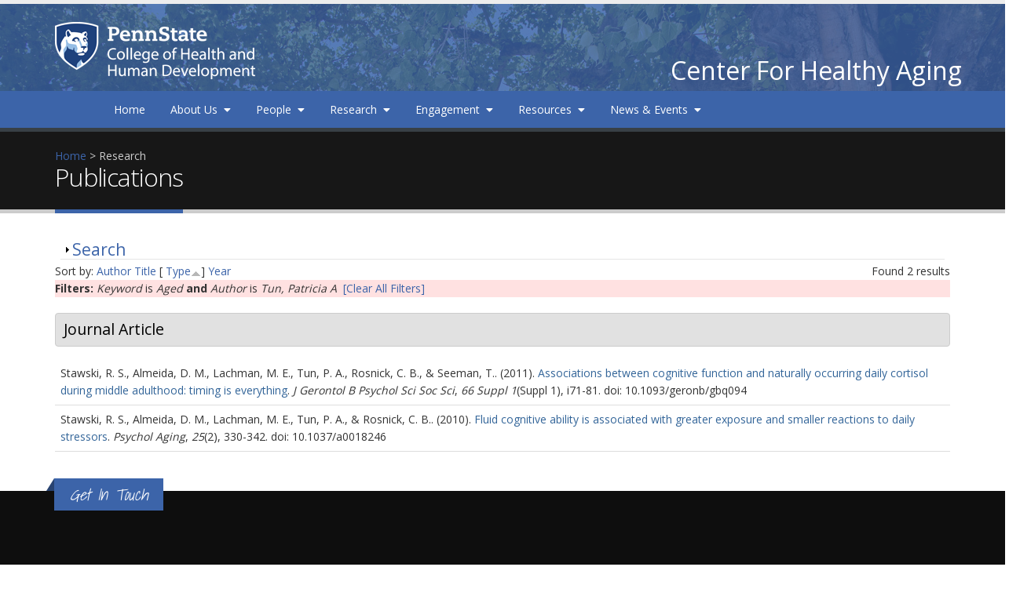

--- FILE ---
content_type: text/css
request_url: https://healthyaging.psu.edu/sites/all/modules/contrib/extlink/css/extlink.css?szkgb4
body_size: 561
content:
span.ext {
  background: url(../images/extlink_s.png) 2px center no-repeat;
  width: 10px;
  height: 10px;
  padding-right: 12px;
  text-decoration: none;
}
span.mailto {
  background: url(../images/extlink_s.png) -20px center no-repeat;
  width: 10px;
  height: 10px;
  padding-right: 12px;
  text-decoration: none;
}

/* Hide the extra spans when printing. */
@media print {
  span.ext,
  span.mailto {
    display: none;
    padding: 0;
  }
}

/* Put some whitespace between the link and its Font Awesome suffix. */
span.extlink i {
  padding-left: 0.2em;
}
